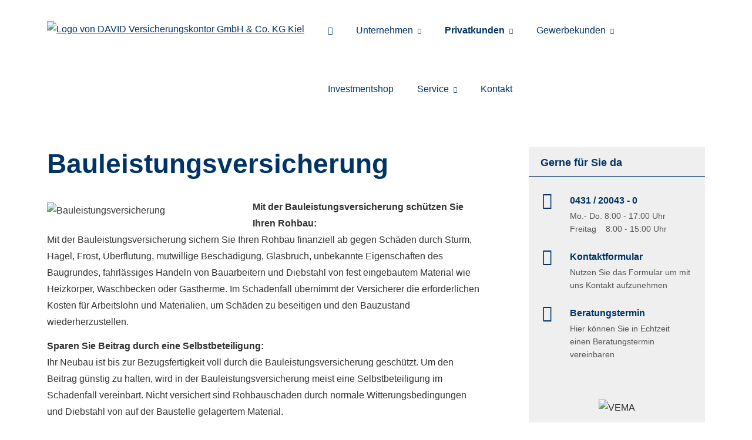

--- FILE ---
content_type: text/html; charset=utf-8
request_url: https://www.david-vk.de/bauleistungsversicherung.html
body_size: 10998
content:
<!DOCTYPE html>
<html lang="de" itemscope itemtype="https://schema.org/WebPage">
<head>
<meta http-equiv="Content-Type" content="text/html; charset=utf-8" />
<title>DAVID Versicherungskontor GmbH & Co. KG Kiel - Bauleistungsversicherung</title>

<meta name="description" content="Unabhängiger Versicherungsmakler für Gewerbe- und Privatkunden seit über 50 Jahren in Kiel&excl;">
<meta name="keywords" content="Unabhängig&comma; Versicherungsmakler&comma; Gewerbeversicherungen&comma; Privatversicherungen&comma; DAVID Versicherungskontor">
<meta name="referrer" content="strict-origin-when-cross-origin"><meta name="viewport" content="width=device-width, initial-scale=1 maximum-scale=1">
<meta name="google-site-verification" content="UUPuY8n2rJ9d1l7bpHMc6RQBETu-qpkR3kwOeLfVOTE">
<meta name="generator" content="cm Homepage-Baukasten">
<!--[if IE]><meta http-equiv="X-UA-Compatible" content="IE=edge" /><![endif]-->
<link href="https://cdn.digidor.de/content/minified.css.php?user=3019&landingpage=0&data=[base64]" rel="stylesheet" type="text/css" media="all"><link href="https://cdn.digidor.de/content/minified.css.php?user=3019&landingpage=0&data=W3sidCI6MiwiaSI6MjcsInAiOnsidXNlciI6MzAxOSwibGFuZGluZ3BhZ2UiOjAsImNhY2hpbmdfdGltZSI6IiIsInNhdmVfdGltZSI6MTY5NzcwNDM2Nn0sImMiOiI2YmEwMDZiOCJ9XQ%3D%3D" rel="stylesheet" type="text/css" media="all"><link rel="canonical" href="https://www.david-vk.de/bauleistungsversicherung.html"><meta property="og:url" content="https://www.david-vk.de/bauleistungsversicherung.html"><meta property="og:locale" content="de_DE"><meta property="og:type" content="website"><meta itemprop="name" content="DAVID Versicherungskontor GmbH & Co&period; KG &ndash; Stefan David"><meta property="og:title" content="DAVID Versicherungskontor GmbH & Co. KG Kiel - Bauleistungsversicherung"><meta property="og:description" content="Unabhängiger Versicherungsmakler für Gewerbe- und Privatkunden seit über 50 Jahren in Kiel!"><meta property="og:image" content="https://content.digidor.de/content/pages/3019/marketing/standard-2x.jpg?nocache=1768881343"><meta property="og:image:width" content="1200"><meta property="og:image:height" content="630"><link rel="icon" href="https://cdn.digidor.de/storage/1c59c3772e/favicon.png" sizes="48x48" type="image/png"><link rel="apple-touch-icon" href="https://cdn.digidor.de/storage/1c59c3772e/apple-touch-icon.png">
<script data-ehcookieblocker-obligatory>
var googleMapsArray = [];
	var dontPlaceSubmenu = 1;

</script>
<script src="https://cdn.digidor.de/content/js/minified.js.php?user=3019&landingpage=0&data=[base64]" charset="UTF-8" data-ehcookieblocker-obligatory></script><script src="https://cdn.digidor.de/content/js/minified.js.php?user=3019&landingpage=0&data=W3sidCI6MSwiaSI6MjQsInAiOltdLCJjIjoiNzM4ZjcyYTEifV0%3D" charset="UTF-8" data-ehcookieblocker-obligatory></script>
<!--USER:3019--></head>

<body class=" designtemplate198 motif-1 show_logo resp page-910271 mainparent-page-910105 parent-page-910236">
<div class="bt_skip_to_contentcontainer" style="position: fixed; top: -1000px;"><a href="#contentcontainer" class="submitbutton">direkt zum Seiteninhalt</a></div><div id="centercontainer" class="  ce_sidebar "><div id="pagewrap"><!--NEW_SIDEBAR_placeholder--><div id="pagecontainer"><div class="element_wrapper wrap_header"><div id="menutoggle"></div><div class="element_wrapper wrap_menu"><nav class="new_menu"><ul role="menubar" id="menu" class="menutype4 responsive_dontslide"><li role="none" class="menuitem firstitem" id="page-910103"><a role="menuitem" id="page-910103-link" aria-label="Home" href="index.html"><span class="only_icon"><span class="icon-home"></span></span></a><span class="submenutoggle"></span></li><li role="none" class="menuitem" id="page-910104"><a role="menuitem" id="page-910104-link" aria-label="Unternehmen" href="unternehmen.html" onclick="return false">Unternehmen</a><span class="submenutoggle"></span><ul role="menu" aria-labelledby="page-910104-link"><li role="none" class="menusubitem firstitem" id="page-910123"><a role="menuitem" id="page-910123-link" aria-label="Unser Team" href="unser_team.html">Unser Team</a><span class="submenutoggle"></span></li><li role="none" class="menusubitem" id="page-910125"><a role="menuitem" id="page-910125-link" aria-label="Das Unternehmen" href="das_unternehmen.html">Das Unternehmen</a><span class="submenutoggle"></span></li><li role="none" class="menusubitem" id="page-910126"><a role="menuitem" id="page-910126-link" aria-label="Referenzen" href="referenzen.html">Referenzen</a><span class="submenutoggle"></span></li><li role="none" class="menusubitem" id="page-910127"><a role="menuitem" id="page-910127-link" aria-label="Maklervertrag und Maklervollmacht" href="maklervertrag_und_maklervollmacht.html">Maklervertrag und Maklervollmacht</a><span class="submenutoggle"></span></li><li role="none" class="menusubitem lastitem" id="page-910128"><a role="menuitem" id="page-910128-link" aria-label="Produktpartner" href="produktpartner.html">Produktpartner</a><span class="submenutoggle"></span></li></ul></li><li role="none" class="menuitem subactive" id="page-910105"><a role="menuitem" id="page-910105-link" aria-label="Privatkunden" href="versichern.html" onclick="return false">Privatkunden</a><span class="submenutoggle"></span><ul role="menu" aria-labelledby="page-910105-link"><li role="none" class="menusubitem firstitem" id="page-910233"><a role="menuitem" id="page-910233-link" aria-label="Rente & Leben" href="rente-und-leben.html" onclick="return false">Rente & Leben</a><span class="submenutoggle"></span><ul role="menu" aria-labelledby="page-910233-link"><li role="none" class="menusubitem firstitem" id="page-910273"><a role="menuitem" id="page-910273-link" aria-label="Riester-Rente" href="riester-rente.html">Riester-Rente</a><span class="submenutoggle"></span></li><li role="none" class="menusubitem" id="page-910274"><a role="menuitem" id="page-910274-link" aria-label="Rürup-Rente" href="ruerup-rente.html">Rürup-Rente</a><span class="submenutoggle"></span></li><li role="none" class="menusubitem" id="page-910275"><a role="menuitem" id="page-910275-link" aria-label="Rentenversicherung" href="rentenversicherung.html">Rentenversicherung</a><span class="submenutoggle"></span></li><li role="none" class="menusubitem" id="page-910276"><a role="menuitem" id="page-910276-link" aria-label="Fondsgebundene Rente" href="fondsgeb_rentenversicherung.html">Fondsgebundene Rente</a><span class="submenutoggle"></span></li><li role="none" class="menusubitem" id="page-910277"><a role="menuitem" id="page-910277-link" aria-label="Rente gegen Einmalzahlung" href="rente_gegen_einmalzahlung.html">Rente gegen Einmal­zahlung</a><span class="submenutoggle"></span></li><li role="none" class="menusubitem" id="page-910278"><a role="menuitem" id="page-910278-link" aria-label="Ausbildungsversicherung" href="ausbildungsversicherung.html">Aus­bil­dungs­ver­si­che­rung</a><span class="submenutoggle"></span></li><li role="none" class="menusubitem" id="page-910279"><a role="menuitem" id="page-910279-link" aria-label="Kapitallebensversicherung" href="kapitallebensversicherung.html">Ka­pi­tal­le­bens­ver­si­che­rung</a><span class="submenutoggle"></span></li><li role="none" class="menusubitem" id="page-910280"><a role="menuitem" id="page-910280-link" aria-label="Risikolebensversicherung" href="risikolebensversicherung-910280.html">Risiko­lebens­ver­si­che­rung</a><span class="submenutoggle"></span></li><li role="none" class="menusubitem lastitem" id="page-910281"><a role="menuitem" id="page-910281-link" aria-label="Sterbegeld" href="sterbegeld.html">Ster­be­geld</a><span class="submenutoggle"></span></li></ul></li><li role="none" class="menusubitem" id="page-910234"><a role="menuitem" id="page-910234-link" aria-label="Gesundheit & Pflege" href="gesundheit-pflege.html" onclick="return false">Gesundheit & Pflege</a><span class="submenutoggle"></span><ul role="menu" aria-labelledby="page-910234-link"><li role="none" class="menusubitem firstitem" id="page-910253"><a role="menuitem" id="page-910253-link" aria-label="Private Krankenversicherung" href="private-krankenversicherung.html">Private Kranken­ver­si­che­rung</a><span class="submenutoggle"></span></li><li role="none" class="menusubitem" id="page-910254"><a role="menuitem" id="page-910254-link" aria-label="Krankenzusatzversicherung" href="krankenzusatzversicherung.html">Kranken­zusatz­ver­si­che­rung</a><span class="submenutoggle"></span></li><li role="none" class="menusubitem" id="page-910255"><a role="menuitem" id="page-910255-link" aria-label="Gesetzliche KV" href="gesetzliche-krankenversicherung.html">Gesetzliche KV</a><span class="submenutoggle"></span></li><li role="none" class="menusubitem" id="page-910256"><a role="menuitem" id="page-910256-link" aria-label="Zahnzusatzversicherung" href="zahnzusatzversicherung-910256.html">Zahn­zu­satz­ver­si­che­rung</a><span class="submenutoggle"></span></li><li role="none" class="menusubitem" id="page-910257"><a role="menuitem" id="page-910257-link" aria-label="Auslandskrankenversicherung" href="auslandskrankenversicherung.html">Auslandskrankenversicherung</a><span class="submenutoggle"></span></li><li role="none" class="menusubitem" id="page-910258"><a role="menuitem" id="page-910258-link" aria-label="Krankenhaustagegeld" href="krankenhaustagegeld.html">Krankenhaustagegeld</a><span class="submenutoggle"></span></li><li role="none" class="menusubitem" id="page-910259"><a role="menuitem" id="page-910259-link" aria-label="Krankentagegeld" href="krankentagegeld.html">Krankentagegeld</a><span class="submenutoggle"></span></li><li role="none" class="menusubitem" id="page-910260"><a role="menuitem" id="page-910260-link" aria-label="Pflegetagegeldversicherung" href="pflegetagegeldversicherung.html">Pflegetagegeldversicherung</a><span class="submenutoggle"></span></li><li role="none" class="menusubitem" id="page-910261"><a role="menuitem" id="page-910261-link" aria-label="Pflege-Bahr" href="gefoerderte-pflegetagegeldversicherung.html">Pflege-Bahr</a><span class="submenutoggle"></span></li><li role="none" class="menusubitem" id="page-910262"><a role="menuitem" id="page-910262-link" aria-label="Pflegerente" href="pflegerente.html">Pfle­ge­ren­te</a><span class="submenutoggle"></span></li><li role="none" class="menusubitem lastitem" id="page-910263"><a role="menuitem" id="page-910263-link" aria-label="Pflegekostenversicherung" href="pflegekostenversicherung.html">Pflegekostenversicherung</a><span class="submenutoggle"></span></li></ul></li><li role="none" class="menusubitem" id="page-910235"><a role="menuitem" id="page-910235-link" aria-label="Haftung & Recht" href="haftung-recht.html" onclick="return false">Haftung & Recht</a><span class="submenutoggle"></span><ul role="menu" aria-labelledby="page-910235-link"><li role="none" class="menusubitem firstitem" id="page-910239"><a role="menuitem" id="page-910239-link" aria-label="Privathaftpflicht" href="privathaftpflichtversicherung.html">Privathaftpflicht</a><span class="submenutoggle"></span></li><li role="none" class="menusubitem" id="page-910240"><a role="menuitem" id="page-910240-link" aria-label="Tierhalterhaftpflicht" href="tierhalterhaftpflicht.html">Tierhalterhaftpflicht</a><span class="submenutoggle"></span></li><li role="none" class="menusubitem" id="page-910241"><a role="menuitem" id="page-910241-link" aria-label="Haus- und Grund-Haftpflicht" href="haus-und-grund-haftpflicht.html">Haus- und Grund-Haft­pflicht</a><span class="submenutoggle"></span></li><li role="none" class="menusubitem" id="page-910242"><a role="menuitem" id="page-910242-link" aria-label="Gewässerschadenhaftpflicht" href="gewaesserschadenhaftpflicht.html">Gewässerschadenhaftpflicht</a><span class="submenutoggle"></span></li><li role="none" class="menusubitem" id="page-910243"><a role="menuitem" id="page-910243-link" aria-label="Bauherrenhaftpflicht" href="bauherrenhaftpflicht.html">Bau­herren­haft­pflicht</a><span class="submenutoggle"></span></li><li role="none" class="menusubitem" id="page-910244"><a role="menuitem" id="page-910244-link" aria-label="Jagdhaftpflicht" href="jagdhaftpflicht.html">Jagdhaftpflicht</a><span class="submenutoggle"></span></li><li role="none" class="menusubitem" id="page-910245"><a role="menuitem" id="page-910245-link" aria-label="Lehrerhaftpflicht" href="lehrerhaftpflicht.html">Lehrerhaftpflicht</a><span class="submenutoggle"></span></li><li role="none" class="menusubitem" id="page-910246"><a role="menuitem" id="page-910246-link" aria-label="Bootsversicherungen" href="bootsversicherungen.html">Bootsversicherungen</a><span class="submenutoggle"></span></li><li role="none" class="menusubitem" id="page-910247"><a role="menuitem" id="page-910247-link" aria-label="Reiseversicherung" href="reiseversicherung.html">Reiseversicherung</a><span class="submenutoggle"></span></li><li role="none" class="menusubitem lastitem" id="page-910248"><a role="menuitem" id="page-910248-link" aria-label="Rechtsschutz" href="rechtsschutz.html">Rechtsschutz</a><span class="submenutoggle"></span></li></ul></li><li role="none" class="menusubitem subsubactive" id="page-910236"><a role="menuitem" id="page-910236-link" aria-label="Hab & Gut schützen" href="hab-und-gut-schuetzen.html" onclick="return false">Hab & Gut schützen</a><span class="submenutoggle"></span><ul role="menu" aria-labelledby="page-910236-link"><li role="none" class="menusubitem firstitem" id="page-910264"><a role="menuitem" id="page-910264-link" aria-label="Autoversicherung" href="autoversicherung.html">Auto­ver­si­che­rung</a><span class="submenutoggle"></span></li><li role="none" class="menusubitem" id="page-910265"><a role="menuitem" id="page-910265-link" aria-label="Hausratversicherung" href="hausratversicherung.html">Haus­rat­ver­si­che­rung</a><span class="submenutoggle"></span></li><li role="none" class="menusubitem" id="page-910266"><a role="menuitem" id="page-910266-link" aria-label="Gebäudeversicherung" href="gebaeudeversicherung.html">Gebäudeversicherung</a><span class="submenutoggle"></span></li><li role="none" class="menusubitem" id="page-910267"><a role="menuitem" id="page-910267-link" aria-label="Photovoltaikversicherung" href="photovoltaikversicherung.html">Photo­voltaik­ver­si­che­rung</a><span class="submenutoggle"></span></li><li role="none" class="menusubitem" id="page-910268"><a role="menuitem" id="page-910268-link" aria-label="Feuerversicherung" href="feuerversicherung.html">Feuerversicherung</a><span class="submenutoggle"></span></li><li role="none" class="menusubitem" id="page-910269"><a role="menuitem" id="page-910269-link" aria-label="Glasversicherung" href="glasversicherung.html">Glasversicherung</a><span class="submenutoggle"></span></li><li role="none" class="menusubitem" id="page-910270"><a role="menuitem" id="page-910270-link" aria-label="Feuerrohbauversicherung" href="feuerrohbauversicherung.html">Feuerrohbauversicherung</a><span class="submenutoggle"></span></li><li role="none" class="menusubitemactive" id="page-910271"><a role="menuitem" id="page-910271-link" aria-label="Bauleistungsversicherung" href="bauleistungsversicherung.html">Bauleistungsversicherung</a><span class="submenutoggle"></span></li><li role="none" class="menusubitem lastitem" id="page-910272"><a role="menuitem" id="page-910272-link" aria-label="Kautionsversicherung" href="kautionsversicherung.html">Kautionsversicherung</a><span class="submenutoggle"></span></li></ul></li><li role="none" class="menusubitem" id="page-910237"><a role="menuitem" id="page-910237-link" aria-label="Einkommensicherung" href="einkommensicherung.html" onclick="return false">Einkommensicherung</a><span class="submenutoggle"></span><ul role="menu" aria-labelledby="page-910237-link"><li role="none" class="menusubitem firstitem" id="page-910249"><a role="menuitem" id="page-910249-link" aria-label="Berufsunfähigkeit" href="berufsunfaehigkeit.html">Berufsunfähigkeit</a><span class="submenutoggle"></span></li><li role="none" class="menusubitem" id="page-910250"><a role="menuitem" id="page-910250-link" aria-label="Grundfähigkeiten" href="grundfaehigkeiten.html">Grundfähigkeiten</a><span class="submenutoggle"></span></li><li role="none" class="menusubitem" id="page-910251"><a role="menuitem" id="page-910251-link" aria-label="Schwere Krankheiten" href="schwere-krankheiten.html">Schwe­re Krank­hei­ten</a><span class="submenutoggle"></span></li><li role="none" class="menusubitem lastitem" id="page-910252"><a role="menuitem" id="page-910252-link" aria-label="Unfallversicherung" href="unfallversicherung-910252.html">Unfall­ver­si­che­rung</a><span class="submenutoggle"></span></li></ul></li><li role="none" class="menusubitem lastitem" id="page-910238"><a role="menuitem" id="page-910238-link" aria-label="Senioren" href="senioren-910238.html" onclick="return false">Senioren</a><span class="submenutoggle"></span><ul role="menu" aria-labelledby="page-910238-link"><li role="none" class="menusubitem firstitem" id="page-910199"><a role="menuitem" id="page-910199-link" aria-label="Heim, Recht & Haftung" href="heim_recht__haftung.html">Heim, Recht & Haftung</a><span class="submenutoggle"></span></li><li role="none" class="menusubitem" id="page-910200"><a role="menuitem" id="page-910200-link" aria-label="Unfall & Krankheit" href="unfall__krankheit.html">Unfall & Krankheit</a><span class="submenutoggle"></span></li><li role="none" class="menusubitem lastitem" id="page-910201"><a role="menuitem" id="page-910201-link" aria-label="Bestattungsvorsorge" href="bestattungsvorsorge.html">Be­stat­tungs­vor­sor­ge</a><span class="submenutoggle"></span></li></ul></li></ul></li><li role="none" class="menuitem" id="page-910106"><a role="menuitem" id="page-910106-link" aria-label="Gewerbekunden" href="gewerbekunden-910106.html" onclick="return false">Gewerbekunden</a><span class="submenutoggle"></span><ul role="menu" aria-labelledby="page-910106-link"><li role="none" class="menusubitem firstitem" id="page-910282"><a role="menuitem" id="page-910282-link" aria-label="Haftung & Recht" href="gewerbe-haftung-recht.html" onclick="return false">Haftung & Recht</a><span class="submenutoggle"></span><ul role="menu" aria-labelledby="page-910282-link"><li role="none" class="menusubitem firstitem" id="page-910286"><a role="menuitem" id="page-910286-link" aria-label="Betriebshaftpflichtversicherung" href="betriebshaftpflichtversicherung.html">Betriebshaftpflichtversicherung</a><span class="submenutoggle"></span></li><li role="none" class="menusubitem" id="page-910287"><a role="menuitem" id="page-910287-link" aria-label="Gewerbe-Rechtsschutz" href="gewerbe-rechtsschutz.html">Gewerbe-Rechtsschutz</a><span class="submenutoggle"></span></li><li role="none" class="menusubitem" id="page-910288"><a role="menuitem" id="page-910288-link" aria-label="Vermögensschaden-Haftpflicht" href="vermoegensschadenhaftpflicht.html">Vermögensschaden-Haft­pflicht</a><span class="submenutoggle"></span></li><li role="none" class="menusubitem" id="page-910289"><a role="menuitem" id="page-910289-link" aria-label="Veranstaltungshaftpflicht" href="veranstaltungshaftpflicht.html">Veranstaltungshaftpflicht</a><span class="submenutoggle"></span></li><li role="none" class="menusubitem lastitem" id="page-910290"><a role="menuitem" id="page-910290-link" aria-label="Kautionsversicherung" href="kautions-versicherung.html">Kautionsversicherung</a><span class="submenutoggle"></span></li></ul></li><li role="none" class="menusubitem" id="page-910283"><a role="menuitem" id="page-910283-link" aria-label="Inhalt & Technik" href="gewerbe-inhalt-technik.html" onclick="return false">Inhalt & Technik</a><span class="submenutoggle"></span><ul role="menu" aria-labelledby="page-910283-link"><li role="none" class="menusubitem firstitem" id="page-910291"><a role="menuitem" id="page-910291-link" aria-label="Betriebs-Inhaltsversicherung" href="betriebs-inhaltsversicherung.html">Betriebs-Inhaltsversicherung</a><span class="submenutoggle"></span></li><li role="none" class="menusubitem" id="page-910292"><a role="menuitem" id="page-910292-link" aria-label="Elektronikversicherung" href="elektronikversicherung-910292.html">Elektronikversicherung</a><span class="submenutoggle"></span></li><li role="none" class="menusubitem" id="page-910294"><a role="menuitem" id="page-910294-link" aria-label="Maschinenversicherung" href="maschinenversicherung.html">Maschinenversicherung</a><span class="submenutoggle"></span></li><li role="none" class="menusubitem" id="page-910293"><a role="menuitem" id="page-910293-link" aria-label="Cyber-Versicherung" href="cyberversicherung-910293.html">Cyber-Versicherung</a><span class="submenutoggle"></span></li><li role="none" class="menusubitem" id="page-910295"><a role="menuitem" id="page-910295-link" aria-label="Gebäudeversicherung" href="gewerbliche-gebaeudeversicherung.html">Gebäudeversicherung</a><span class="submenutoggle"></span></li><li role="none" class="menusubitem lastitem" id="page-910296"><a role="menuitem" id="page-910296-link" aria-label="Betriebsausfallversicherung" href="betriebsausfallversicherung.html">Betriebsausfallversicherung</a><span class="submenutoggle"></span></li></ul></li><li role="none" class="menusubitem" id="page-910284"><a role="menuitem" id="page-910284-link" aria-label="Geschäftsführer & Mitarbeiter" href="gewerbe-geschaeftsfuehrer-mitarbeiter.html" onclick="return false">Geschäftsführer & Mitarbeiter</a><span class="submenutoggle"></span><ul role="menu" aria-labelledby="page-910284-link"><li role="none" class="menusubitem firstitem" id="page-910297"><a role="menuitem" id="page-910297-link" aria-label="Betriebliche Altersversorgung" href="betriebliche-altersversorgung.html">Betriebliche Altersversorgung</a><span class="submenutoggle"></span></li><li role="none" class="menusubitem" id="page-910298"><a role="menuitem" id="page-910298-link" aria-label="Betriebliche Krankenversicherung" href="betriebliche-krankenversicherung.html">Betriebliche Kranken­ver­si­che­rung</a><span class="submenutoggle"></span></li><li role="none" class="menusubitem" id="page-910299"><a role="menuitem" id="page-910299-link" aria-label="Betriebliche Gruppenunfallversicherung" href="betriebliche-gruppenunfallversicherung.html">Betriebliche Gruppenunfallversicherung</a><span class="submenutoggle"></span></li><li role="none" class="menusubitem" id="page-910300"><a role="menuitem" id="page-910300-link" aria-label="D&O-Versicherung" href="do-versicherung.html">D&O-Versicherung</a><span class="submenutoggle"></span></li><li role="none" class="menusubitem" id="page-910301"><a role="menuitem" id="page-910301-link" aria-label="Keyman Versicherung" href="keyman_versicherung.html">Keyman Versicherung</a><span class="submenutoggle"></span></li><li role="none" class="menusubitem lastitem" id="page-910302"><a role="menuitem" id="page-910302-link" aria-label="Freiberufler" href="https://landingpage.vema-eg.de/?m=ZjYwfA%3D%3D&p=freiberufler" target="_blank">Freiberufler</a><span class="submenutoggle"></span></li></ul></li><li role="none" class="menusubitem lastitem" id="page-910285"><a role="menuitem" id="page-910285-link" aria-label="Transport & Flotte" href="gewerbe-transport-flotte.html" onclick="return false">Transport & Flotte</a><span class="submenutoggle"></span><ul role="menu" aria-labelledby="page-910285-link"><li role="none" class="menusubitem firstitem" id="page-910303"><a role="menuitem" id="page-910303-link" aria-label="Transport-Versicherung" href="transport-versicherung.html">Transport-Versicherung</a><span class="submenutoggle"></span></li><li role="none" class="menusubitem" id="page-910304"><a role="menuitem" id="page-910304-link" aria-label="Kfz-Flottenversicherung" href="kfz-flottenversicherung.html">Kfz-Flottenversicherung</a><span class="submenutoggle"></span></li><li role="none" class="menusubitem" id="page-910305"><a role="menuitem" id="page-910305-link" aria-label="Lkw-Versicherung" href="lkw-versicherung.html">Lkw-Versicherung</a><span class="submenutoggle"></span></li><li role="none" class="menusubitem lastitem" id="page-910306"><a role="menuitem" id="page-910306-link" aria-label="Anhängerversicherung" href="anhaenger-versicherung.html">Anhängerversicherung</a><span class="submenutoggle"></span></li></ul></li></ul></li><li role="none" class="menuitem" id="page-974955"><a role="menuitem" id="page-974955-link" aria-label="Investmentshop" href="investmentshop-974955.html">Investmentshop</a><span class="submenutoggle"></span></li><li role="none" class="menuitem" id="page-910107"><a role="menuitem" id="page-910107-link" aria-label="Service" href="service.html" onclick="return false">Service</a><span class="submenutoggle"></span><ul role="menu" aria-labelledby="page-910107-link"><li role="none" class="menusubitem firstitem" id="page-910144"><a role="menuitem" id="page-910144-link" aria-label="Aktuelles" href="aktuelles.html">Aktuelles</a><span class="submenutoggle"></span></li><li role="none" class="menusubitem" id="page-910146"><a role="menuitem" id="page-910146-link" aria-label="Termin buchen" href="termin.html">Termin buchen</a><span class="submenutoggle"></span></li><li role="none" class="menusubitem" id="page-910149"><a role="menuitem" id="page-910149-link" aria-label="Bedarfsanalyse" href="bedarfsanalyse.html">Bedarfsanalyse</a><span class="submenutoggle"></span></li><li role="none" class="menusubitem" id="page-910150"><a role="menuitem" id="page-910150-link" aria-label="Änderungsmitteilung" href="aenderungsmitteilung.html">Änderungsmitteilung</a><span class="submenutoggle"></span></li><li role="none" class="menusubitem lastitem" id="page-910151"><a role="menuitem" id="page-910151-link" aria-label="Schadenmeldung" href="schadenmeldung.html">Schadenmeldung</a><span class="submenutoggle"></span></li></ul></li><li role="none" class="menuitem lastitem" id="page-910108"><a role="menuitem" id="page-910108-link" aria-label="Kontakt" href="kontakt.html">Kontakt</a><span class="submenutoggle"></span></li></ul></nav></div><header><div id="titleback"><div id="titlecontainer"><div class="sitetitle_img"><div class="indistyle logodrag_disabled" style="top: 10px; left: 208px; right: auto;" data-margin-stored="true" data-margin-left="208" data-margin-top="10" data-margin-left-percent="16" data-right-aligned="0"><a href="index.html"><img src="https://cdn.digidor.de/storage/1c59c3772e/logo.svg?v=fbd9d83c" alt="Logo von DAVID Versicherungskontor GmbH & Co. KG Kiel" style="height: 80px;"></a></div></div><div class="pagetitle">Bauleistungsversicherung</div></div></div></header></div><!-- livezilla.net PLACE SOMEWHERE IN BODY -->
<!--<script id="lzdefsc" src="https://www.david-vk.de/livezilla_2018/script.php?id=lzdefsc" data-ehcookieblocker="chat" data-ehcookieblocker-dependend-id="livezilla"></script>
<script data-ehcookieblocker="chat" data-ehcookieblocker-dependend-from="livezilla">
    dispatchEvent(new Event('load'));
</script>--><div id="contentcontainer" class=" cc_sidebar"><!--###maincontent### begin --><aside><div id="sidebar"><!--SIDEBAR_placeholder--><div class="sidebar_element hideatsmall"><div class="title"><span class="sidebar_title">Gerne für Sie da</span></div><div class="menuitem"><div class="sidebar_content"><div><a href="tel:+49431200430%22" div class="sidebar_iconline">
    <div class="iconmoon icon-phone"></div>
    <div class="text">
        <div class="main">0431 / 20043 - 0</div>
        <div class="sub">Mo.- Do. 8:00 - 17:00 Uhr<br>Freitag    8:00 - 15:00 Uhr</div>
    </div>
</a></div>

<a href="kontaktformular.html" class="sidebar_iconline">
    <div class="iconmoon icon-envelop"></div>
    <div class="text">
        <div class="main small">Kontaktformular</div>
        <div class="sub">Nutzen Sie das Formular um mit uns Kontakt aufzunehmen</div>
    </div>
</a>

<a href="termin.html" class="sidebar_iconline">
    <div class="iconmoon icon-calendar"></div>
    <div class="text">
        <div class="main">Beratungstermin</div>
        <div class="sub">Hier können Sie in Echtzeit einen Beratungstermin vereinbaren</div>
    </div>
</a></div></div></div><div class="sidebar_element hideatsmall"><div class="menuitem"><div class="sidebar_content providerlogos medium"><div class="logo"><img src="https://cdn.digidor.de/content/providerlogo.png.php?id=274&user=3019&key=fc4cecc688039c0fb5e52213da88a4b1&from_landingpage_template=&type=" alt="VEMA"></div></div></div></div><div class="sidebar_element hideatsmall"><div class="menuitem"><div class="sidebar_content"><!-- ProvenExpert ProSeal Widget -->

<script src="/eh-content/empty.html" type="text/plaintext" data-ehcookieblocker-src="https://s.provenexpert.net/seals/proseal.js" data-ehcookieblocker="other"></script>
<script data-ehcookieblocker="other" id="proSeal" type="text/plaintext" data-ehcookieblocker-encoding="base64">[base64]</script>
<!-- ProvenExpert ProSeal Widget --></div></div></div></div><div class="after_sidebar_placeholder"></div></aside><div class="element_wrapper wrap_cmod wrap_redcont first "><div id="cmod_1346104" class="cmod cmod_redcont first"><!--contentelement start--><div class="cmod_wrapper"><h1>Bauleistungsversicherung</h1><img src="https://cdn.digidor.de/content/redcont/images/imgred1185.jpg" class="redcont_img" width="125" alt="Bauleistungsversicherung" data-imagelicense="CC0"><p><strong>Mit der Bauleistungsversicherung schützen Sie Ihren Rohbau: <br></strong>Mit der Bauleistungsversicherung sichern Sie Ihren Rohbau finanziell ab gegen Schäden durch Sturm, Hagel, Frost, Überflutung, mutwillige Beschädigung, Glasbruch, unbekannte Eigenschaften des Baugrundes, fahrlässiges Handeln von Bauarbeitern und Diebstahl von fest eingebautem Material wie Heizkörper, Waschbecken oder Gastherme. Im Schadenfall übernimmt der Versicherer die erforderlichen Kosten für Arbeitslohn und Materialien, um Schäden zu beseitigen und den Bauzustand wiederherzustellen.</p>
<p><strong>Sparen Sie Beitrag durch eine Selbstbeteiligung: <br></strong>Ihr Neubau ist bis zur Bezugsfertigkeit voll durch die Bauleistungsversicherung geschützt. Um den Beitrag günstig zu halten, wird in der Bauleistungsversicherung meist eine Selbstbeteiligung im Schadenfall vereinbart. Nicht versichert sind Rohbauschäden durch normale Witterungsbedingungen und Diebstahl von auf der Baustelle gelagertem Material.</p>
<p><strong>Tipp:</strong> Schließen Sie zusammen mit der Bauleistungsversicherung eine Feuerrohbauversicherung ab, dann sind auch Schäden durch Brand, Explosionen und Blitzschlag an Ihrem Rohbau abgesichert.</p><div class="cmod_bottom"></div></div><hr><!--contentelement end--></div></div><div class="element_wrapper wrap_cmod wrap_form last "><div id="cmod_1346105" class="cmod cmod_form "><!--contentelement start--><a id="form-1346105"></a><div class="form_div cta"><div id="includeform_8" class="includeform"><div class="cta_box"><div class="cta_icon icon-file2"></div><div class="cta_content"><h3>Vergleich und Angebot Bauleistungsversicherung</h3><p>Wir erstellen Ihnen gerne ein Vergleichsangebot.</p><div class="includeform"><a class="bigsubmitbutton" href="#" onclick="$cmhp_jq('#form_1346105').slideDown(); $cmhp_jq(this).parent().parent().parent().slideUp(); return false;">An­ge­bot an­for­dern</a></div></div></div>
			<form id="form_1346105" name="form_8" method="post" class="checkform" novalidate="novalidate" style="display: none;" action="bauleistungsversicherung.html#form-1346105">
				<input type="hidden" name="user" value="3019">
				<input type="hidden" name="page" value="910271">
				<input type="hidden" name="tracking_page_id" value="910271">
				<input type="hidden" name="form" value="8">
				<input type="hidden" name="title" value="Vergleich und Angebot Bauleistungsversicherung">
				<input type="hidden" name="form_element_id" value="1346105">
				<input type="hidden" name="custom_mailtext_makler" value="">
				<input type="hidden" name="send" value="1">
				<input type="hidden" name="sendtimestamp" value="">
				<input type="hidden" name="calctype" value="">
				<input type="hidden" name="calcid" value="">
				<input type="hidden" name="catcher_origin_page" value="">
				<input type="hidden" name="homepage_or_landingpage" value="Homepage">
				<input type="hidden" name="specialpage" value="">
				<input type="hidden" name="homepage_url" value=""><div class="formtable"><div class="tablerow"><div class="tableheader">Vergleich und Angebot Bauleistungsversicherung</div></div><div class="tablerow trcolor0"><div class="tabledata left_cell"><label for="formelement_1346105_110">Vorname, Name: *</label></div><div class="tabledata right_cell"><input type="text" name="110-#-Vorname_Name" id="formelement_1346105_110" autocomplete="off" value="" required="required" class="input_text"></div></div><div class="tablerow trcolor1"><div class="tabledata left_cell"><label for="formelement_1346105_111">Geburts­datum:</label></div><div class="tabledata right_cell"><input type="text" data-form-element-subtype="birthday" name="111-#-Geburtsdatum" id="formelement_1346105_111" autocomplete="off" maxlength="10" data-parsley-error-message="Bitte geben Sie ein gültiges Datum im Format 01.01.2014 ein." class="input_date"></div></div><div class="tablerow trcolor0"><div class="tabledata left_cell"><label for="formelement_1346105_112_1">Straße, Hausnr.:</label></div><div class="tabledata right_cell"><input type="text" name="112-#-Straße" id="formelement_1346105_112_1" autocomplete="address-line1" value="" class="input_street1" aria-label="Straße"><input type="text" name="112-#-Hausnr" id="formelement_1346105_112_2" autocomplete="off" value="" maxlength="5" class="input_street2" aria-label="Hausnummer"></div></div><div class="tablerow trcolor1"><div class="tabledata left_cell"><label for="formelement_1346105_113_1">PLZ, Ort:</label></div><div class="tabledata right_cell"><input type="text" inputmode="decimal" name="113-#-PLZ" id="formelement_1346105_113_1" autocomplete="postal-code" value="" data-parsley-type="integer" data-parsley-error-message="Bitte geben Sie eine gültige Postleitzahl ein." minlength="4" maxlength="5" class="input_city1" aria-label="Postleitzahl"><input type="text" name="113-#-Ort" id="formelement_1346105_113_2" autocomplete="address-level2" value="" class="input_city2" aria-label="Ort"></div></div><div class="tablerow trcolor0"><div class="tabledata left_cell"><label for="formelement_1346105_114">Telefon:</label></div><div class="tabledata right_cell"><input type="text" inputmode="tel" name="114-#-Telefon" id="formelement_1346105_114" autocomplete="tel" value="" data-parsley-error-message="Bitte geben Sie eine gültige Telefonummer ein." class="input_phone"></div></div><div class="tablerow trcolor1"><div class="tabledata left_cell"><label for="formelement_1346105_115">E-Mail: *</label></div><div class="tabledata right_cell"><input type="email" inputmode="email" name="115-#-E_Mail" id="formelement_1346105_115" autocomplete="email" value="" required="required" class="input_email" data-confirmation-to-customer-mail="true"></div></div><div class="tablerow trcolor1"><div class="tabledata input_header" style="padding-top: 10px;"><input type="hidden" name="116-#-" value="###-###"><img src="https://cdn.digidor.de/content/images/pix.gif" height="5" width="5" alt="Placeholder" aria-hidden="true"></div></div><div class="tablerow trcolor0"><div class="tabledata full_cell"><label for="formelement_1346105_124">Anmerkungen</label><br><textarea name="124-#-Anmerkungen" id="formelement_1346105_124" autocomplete="off" rows="3" class="input_tarea"></textarea></div></div><div class="tablerow trcolor1 dserow"><div class="tabledata full_cell" style="padding-top: 5px; padding-bottom: 5px;"><label><input type="checkbox" name="9999-#-Einwilligung" value="Ich_bin_einverstanden_mit_der_Erhebung_und_Speicherung_meiner_Daten_zur_Übersendung_von_Produktinformationen_des_Webseitenbetreibers." class="input_check" required="required" data-parsley-error-message="Bitte stimmen Sie noch der Datenschutzerklärung zu." data-group="dse"> <strong>Ich bin einverstanden</strong> mit der Erhebung und Speicherung meiner Daten zur Übersendung von Produktinformationen des Webseitenbetreibers &lpar;weitere Informationen und Widerrufshinweise in der <a href="datenschutz-0-p11.html?onlycontent=1" target="dse" onclick="window.open&lpar;'', 'dse', 'width=500,height=300,scrollbars=yes, toolbar=no,status=no,resizable=no,menubar=no,location=no,directories=no'&rpar;">Datenschutzerklärung</a>&rpar;. *</label></div></div><div class="tablerow trcolor1"><div class="tabledata full_cell text_center"><input type="text" name="sinput" value="" class="sinput"><input type="text" name="sinputalt" value="" class="sinput"><div class="frc-captcha" data-sitekey="FCMSEQPNJOBC6VNE" data-lang="de" data-start="focus" data-puzzle-endpoint="https://eu-api.friendlycaptcha.eu/api/v1/puzzle"></div><button type="submit" class="submit">absenden</button><div class="sslinfo">Die Daten werden über eine sichere SSL-Verbindung übertragen.</div><div class="legend_required">* Pflichtfeld</div></div></div><div class="container_fold_cta_box"><a class="fold_cta_box" href="#" onclick="$cmhp_jq('#form_1346105').slideUp(); $cmhp_jq(this).parents( '.includeform' ).children( '.cta_box' ).slideDown(); return false;">Formular einklappen</a></div></div><div class="spacer_fold_cta_box"></div></form></div></div><hr><!--contentelement end--></div></div><!--###maincontent### end --><div class="contentcontainer_endclear"></div></div><aside><div id="sidebar_bottom"><div class="sidebar_element hideatsmall"><div class="title"><span class="sidebar_title">Gerne für Sie da</span></div><div class="menuitem"><div class="sidebar_content"><div><a href="tel:+49431200430%22" div class="sidebar_iconline">
    <div class="iconmoon icon-phone"></div>
    <div class="text">
        <div class="main">0431 / 20043 - 0</div>
        <div class="sub">Mo.- Do. 8:00 - 17:00 Uhr<br>Freitag    8:00 - 15:00 Uhr</div>
    </div>
</a></div>

<a href="kontaktformular.html" class="sidebar_iconline">
    <div class="iconmoon icon-envelop"></div>
    <div class="text">
        <div class="main small">Kontaktformular</div>
        <div class="sub">Nutzen Sie das Formular um mit uns Kontakt aufzunehmen</div>
    </div>
</a>

<a href="termin.html" class="sidebar_iconline">
    <div class="iconmoon icon-calendar"></div>
    <div class="text">
        <div class="main">Beratungstermin</div>
        <div class="sub">Hier können Sie in Echtzeit einen Beratungstermin vereinbaren</div>
    </div>
</a></div></div></div><div class="sidebar_element hideatsmall"><div class="menuitem"><div class="sidebar_content providerlogos medium"><div class="logo"><img src="https://cdn.digidor.de/content/providerlogo.png.php?id=274&user=3019&key=fc4cecc688039c0fb5e52213da88a4b1&from_landingpage_template=&type=" alt="VEMA"></div></div></div></div><div class="sidebar_element hideatsmall"><div class="menuitem"><div class="sidebar_content"><!-- ProvenExpert ProSeal Widget -->

<script src="/eh-content/empty.html" type="text/plaintext" data-ehcookieblocker-src="https://s.provenexpert.net/seals/proseal.js" data-ehcookieblocker="other"></script>
<script data-ehcookieblocker="other" id="bot_proSeal" type="text/plaintext" data-ehcookieblocker-encoding="base64">[base64]</script>
<!-- ProvenExpert ProSeal Widget --></div></div></div></div></aside><footer><div id="footercontainer" class="with_provenexpert_richsnippet"><div class="socialmedia_profile_footer_container"><a class="socialmedia_profile_bottom_fb" href="https://www.facebook.com/pages/Kiel-Germany/DAVID-Versicherungskontor/125057507515882" target="_blank" title="Zum Facebook-Profil"><span class="title">Zum Facebook-Profil</span></a><a class="socialmedia_profile_bottom_instagram" href="https://www.instagram.com/david_versicherungskontor/?hl=en" target="_blank" title="Zum Instagram-Profil"><span class="title">Zum Instagram-Profil</span></a><a class="socialmedia_profile_bottom_whatsapp" href="https://wa.me/49431200430" target="_blank" title="WhatsApp-Nachricht senden"><span class="title">WhatsApp-Nachricht senden</span></a><a class="socialmedia_profile_bottom_xing" href="https://www.xing.com/profile/Stefan_David5" target="_blank" title="Zum XING-Profil"><span class="title">Zum XING-Profil</span></a><a class="socialmedia_profile_bottom_linkedin" href="https://www.linkedin.com/in/stefan-david-7591811b/" target="_blank" title="Zum LinkedIn-Profil"><span class="title">Zum LinkedIn-Profil</span></a><a class="socialmedia_profile_bottom_googlemybusiness" href="https://g.page/r/Cbgx3mvAy_TWEBA" target="_blank" title="Auf Google anzeigen"><span class="title">Auf Google anzeigen</span></a></div><a href="impressum-910114.html" class="footerlink imprint" data-footerlink="imprint">Impressum</a><span class="dot"> · </span><a href="disclaimer-910114-p1.html" class="footerlink disclaimer" data-footerlink="disclaimer">Rechtliche Hinweise</a><span class="dot"> · </span><a href="datenschutz-0-p11.html" class="footerlink privacy" data-footerlink="privacy">Datenschutz</a><span class="dot"> · </span><a href="https://cdn.digidor.de/content/erstinformation-310e1c9.pdf?v=1739176569" target="_blank" class="footerlink firstinfo" data-footerlink="firstinfo">Erstinformation</a><span class="dot"> · </span><a href="beschwerden-910114-p4.html" class="footerlink complaintmanagement" data-footerlink="complaintmanagement">Beschwerden</a><span class="dot"> · </span><a href="#" onclick="return digidor.cookieblocker.openCookieOverlay();" class="footerlink cookies" data-footerlink="cookies">Cookies</a><div class="provenexpert_richsnippet_container"><style>#pe_rating{display:inline-block;font-size:16px;text-align:center;color:#726542;border:none;text-decoration:none;outline:none;font-size-adjust:.5}#pe_rating,#pe_rating *{box-sizing:border-box}#pe_rating #pe_additional_info{overflow:hidden;height:20px;margin:-20px;line-height:200px;padding-top:20px}#pe_rating.pe_g #pe_name{overflow:hidden;position:absolute;height:10px;line-height:50px;padding-top:50px}#pe_rating.pe_g #pe_name img{display:block}#pe_rating.pe_g .pe_u{display:block;margin:0 0 .3em;font-size:.8em;line-height:1.2em;color:#726542}#pe_rating.pe_g.pe_l>span>span{margin-left:.1em;margin-right:.1em}#pe_rating.pe_g.pe_l>span>span.pe_u{vertical-align:.6em}#pe_rating.pe_t.pe_b>span>span:first-of-type{display:inline}#pe_rating.pe_t #pe_name,#pe_rating.pe_t>span>span{font-size:.8em;line-height:1.2em}#pe_rating.pe_t>span>span{display:block}#pe_rating.pe_l>span>.pe_u,#pe_rating.pe_l>span>span{display:inline-block}#pe_rating>span>.pe_u{text-decoration:underline}#pe_rating>span>.pe_u:hover{text-decoration:none}#pe_stars{display:inline-block;position:relative;overflow:visible;width:100px;height:1.6rem;margin:0!important;line-height:1em;font-size:18px;text-align:left}#pe_stars .pe_star_container1{left:0;height:24px;width:24px}#pe_stars .pe_star_container2{left:20px;height:24px;width:24px}#pe_stars .pe_star_container3{left:40px;height:24px;width:24px}#pe_stars .pe_star_container4{left:60px;height:24px;width:24px}#pe_stars .pe_star_container5{left:80px;height:24px;width:24px}#pe_stars #pe_filled_stars_container{display:-webkit-box;display:-ms-flexbox;display:flex}#pe_stars #pe_filled_stars_container svg{max-width:unset}#pe_stars>span{display:block;position:absolute;overflow:hidden;top:.1rem;left:0;padding-top:0}#pe_stars>span>span{padding-top:0}</style>
<a id="pe_rating" title="Kundenbewertungen & Erfahrungen zu DAVID Versicherungskontor GmbH & Co&period; KG. Mehr Infos anzeigen." target="_blank" href="https://www.provenexpert.com/david-versicherungskontor-gmbh-co-kg/" class="pe_g pe_b"> <span id="pe_name"> <span>DAVID Versicherungskontor GmbH & Co&period; KG</span> </span> <span> <span id="pe_stars"> <span class="pe_star_container1"> <svg width="24" height="24" viewbox="0 0 24 24" fill="none" xmlns="http://www.w3.org/2000/svg" aria-hidden="true"> <path d="M14.4639 9.21094L14.5811 9.44824L14.8438 9.48438L20.4023 10.25L16.3672 14.0869L16.1719 14.2725L16.2197 14.5381L17.1973 19.9883L12.2324 17.3809L12 17.2588L11.7676 17.3809L6.80176 19.9883L7.78027 14.5381L7.82812 14.2725L7.63281 14.0869L3.59668 10.25L9.15625 9.48438L9.41895 9.44824L9.53613 9.21094L12 4.22266L14.4639 9.21094Z" fill="#AB9044" stroke="#AB9044"></path> </svg> </span> <span class="pe_star_container2"> <svg width="24" height="24" viewbox="0 0 24 24" fill="none" xmlns="http://www.w3.org/2000/svg" aria-hidden="true"> <path d="M14.4639 9.21094L14.5811 9.44824L14.8438 9.48438L20.4023 10.25L16.3672 14.0869L16.1719 14.2725L16.2197 14.5381L17.1973 19.9883L12.2324 17.3809L12 17.2588L11.7676 17.3809L6.80176 19.9883L7.78027 14.5381L7.82812 14.2725L7.63281 14.0869L3.59668 10.25L9.15625 9.48438L9.41895 9.44824L9.53613 9.21094L12 4.22266L14.4639 9.21094Z" fill="#AB9044" stroke="#AB9044"></path> </svg> </span> <span class="pe_star_container3"> <svg width="24" height="24" viewbox="0 0 24 24" fill="none" xmlns="http://www.w3.org/2000/svg" aria-hidden="true"> <path d="M14.4639 9.21094L14.5811 9.44824L14.8438 9.48438L20.4023 10.25L16.3672 14.0869L16.1719 14.2725L16.2197 14.5381L17.1973 19.9883L12.2324 17.3809L12 17.2588L11.7676 17.3809L6.80176 19.9883L7.78027 14.5381L7.82812 14.2725L7.63281 14.0869L3.59668 10.25L9.15625 9.48438L9.41895 9.44824L9.53613 9.21094L12 4.22266L14.4639 9.21094Z" fill="#AB9044" stroke="#AB9044"></path> </svg> </span> <span class="pe_star_container4"> <svg width="24" height="24" viewbox="0 0 24 24" fill="none" xmlns="http://www.w3.org/2000/svg" aria-hidden="true"> <path d="M14.4639 9.21094L14.5811 9.44824L14.8438 9.48438L20.4023 10.25L16.3672 14.0869L16.1719 14.2725L16.2197 14.5381L17.1973 19.9883L12.2324 17.3809L12 17.2588L11.7676 17.3809L6.80176 19.9883L7.78027 14.5381L7.82812 14.2725L7.63281 14.0869L3.59668 10.25L9.15625 9.48438L9.41895 9.44824L9.53613 9.21094L12 4.22266L14.4639 9.21094Z" fill="#AB9044" stroke="#AB9044"></path> </svg> </span> <span class="pe_star_container5"> <svg width="24" height="24" viewbox="0 0 24 24" fill="none" xmlns="http://www.w3.org/2000/svg" aria-hidden="true"> <path d="M14.4639 9.21094L14.5811 9.44824L14.8438 9.48438L20.4023 10.25L16.3672 14.0869L16.1719 14.2725L16.2197 14.5381L17.1973 19.9883L12.2324 17.3809L12 17.2588L11.7676 17.3809L6.80176 19.9883L7.78027 14.5381L7.82812 14.2725L7.63281 14.0869L3.59668 10.25L9.15625 9.48438L9.41895 9.44824L9.53613 9.21094L12 4.22266L14.4639 9.21094Z" fill="#AB9044" stroke="#AB9044"></path> </svg> </span> </span> <span class="pe_u"> <span>48</span> Bewertungen auf ProvenExpert.com </span> </span> </a> <script type="application/ld+json" data-ehcookieblocker-obligatory>{ "@context": "https://schema.org/", "@type": "Product", "name": "DAVID Versicherungskontor GmbH & Co. KG", "description": "Ver­sicherungs­makler", "image": "https://images.provenexpert.com/b7/1e/fbe59f32d46830e490dee67737e2/david-versicherungskontor-gmbh-co-kg_full_1731751545.jpg", "aggregateRating": { "@type": "AggregateRating", "reviewCount": 48, "ratingValue": 4.98, "bestRating": 5, "worstRating": 1 } }</script></div>			
			<div id="cookie_warning_placeholder" class="cookie_warning_optin"></div>
			<div id="cookie_warning" class="cookie_warning_optin" data-cookieblocker-relevant-categories="other|maps|calc|tracking">
				<div class="cookie_warning_inner">
					<div class="cookie_warning_text">
						Diese Website verwendet Cookies. Einige Cookies sind f&uuml;r den Betrieb der Website unbedingt erforderlich. Andere Cookies sind optional und erweitern den Funktionsumfang. Sie k&ouml;nnen Ihre Einwilligung jederzeit widerrufen. N&auml;here Informationen finden Sie in der <a href="datenschutz-0-p11.html#dse_cookies" class="dselink">Datenschutzerkl&auml;rung</a>.					</div>
					
					<a href="#" role="button" onclick="digidor.cookieblocker.activateCookiesWithCategoryOrDependend( 'all' ); digidor.cookieblocker.storeCookiesWithCategoryAndValidity( 'all', 365 ); return digidor.cookieblocker.maybeRefreshAfterCookieChange();" class="bt_cookie_warning_optin">alle Cookies erlauben</a>
					<a href="#" role="button" onclick="digidor.cookieblocker.activateCookiesWithCategoryOrDependend( 'none' ); return digidor.cookieblocker.storeCookiesWithCategoryAndValidity( 'none', 1 );" class="bt_cookie_warning_obligatory">nur notwendige Cookies</a>
					<a href="#" role="button" onclick="return digidor.cookieblocker.openCookieOverlay();" class="bt_cookie_warning_options">weitere Einstellungen</a>
					
										
				</div>
			</div>
			
			</div></footer><div class="element_wrapper wrap_socialmedia profile_bottom"><div class="socialmedia_profile_bottom_container"><a class="socialmedia_profile_bottom_fb" href="https://www.facebook.com/pages/Kiel-Germany/DAVID-Versicherungskontor/125057507515882" target="_blank" title="Zum Facebook-Profil"><span class="title">Zum Facebook-Profil</span></a><a class="socialmedia_profile_bottom_instagram" href="https://www.instagram.com/david_versicherungskontor/?hl=en" target="_blank" title="Zum Instagram-Profil"><span class="title">Zum Instagram-Profil</span></a><a class="socialmedia_profile_bottom_whatsapp" href="https://wa.me/49431200430" target="_blank" title="WhatsApp-Nachricht senden"><span class="title">WhatsApp-Nachricht senden</span></a><a class="socialmedia_profile_bottom_xing" href="https://www.xing.com/profile/Stefan_David5" target="_blank" title="Zum XING-Profil"><span class="title">Zum XING-Profil</span></a><a class="socialmedia_profile_bottom_linkedin" href="https://www.linkedin.com/in/stefan-david-7591811b/" target="_blank" title="Zum LinkedIn-Profil"><span class="title">Zum LinkedIn-Profil</span></a><a class="socialmedia_profile_bottom_googlemybusiness" href="https://g.page/r/Cbgx3mvAy_TWEBA" target="_blank" title="Auf Google anzeigen"><span class="title">Auf Google anzeigen</span></a></div></div></div><div class="use-bootstrap-v5" id="global_bootstrap_container"></div><div class="use-bootstrap-v5" id="modalContainer"></div></div></div><div id="tooltip"> </div><div class="overlay_white_480" id="overlay_480"><div class="contentWrap"></div></div><div class="overlay_white_480" id="overlay_480i"><div class="contentWrap"></div></div><div class="overlay_white_800" id="overlay_800"><div class="contentWrap"></div></div><div class="overlay_white_950" id="overlay_950"><div class="contentWrap"></div></div><div class="overlay_resize_800" id="overlay_resize_800"><div class="contentWrap"></div></div><div class="overlay_resize_950" id="overlay_resize_950"><div class="contentWrap"></div></div><div class="overlay_variable" id="overlay_variable"><div class="contentWrap"></div></div><div class="alert_mask" style="display: none;"><div class="alert_container" id="cmhp_alert"><div class="alert_content"></div><div class="alert_button"><a href="#" onclick="return hideAlert();" class="submitbutton">OK</a></div></div></div>
			
<script src="/eh-content/stat/track.php?mode=js&amp;user_id=3019" data-ehcookieblocker-obligatory></script>
<noscript><img src="/eh-content/stat/track.php?user_id=3019" alt="" width="1" height="1" /></noscript>


</body>
</html>

--- FILE ---
content_type: text/css
request_url: https://cdn.digidor.de/content/minified.css.php?user=3019&landingpage=0&data=W3sidCI6MiwiaSI6MjcsInAiOnsidXNlciI6MzAxOSwibGFuZGluZ3BhZ2UiOjAsImNhY2hpbmdfdGltZSI6IiIsInNhdmVfdGltZSI6MTY5NzcwNDM2Nn0sImMiOiI2YmEwMDZiOCJ9XQ%3D%3D
body_size: 71
content:
@charset "UTF-8";:root{--dyndesign-color-1:#036;--dyndesign-color-2:#036;--dyndesign-color-3:#7a8999;--dyndesign-color-4:#fff;--dyndesign-color-5:#fff;--dyndesign-color-6:#036;--dyndesign-color-7:#036;--dyndesign-color-8:#333;--dyndesign-color-9:#036;--dyndesign-color-10:#fff}li.menusubitem:hover{background-color:hsla(210,100%,20%,.1)}li.menusubitem.has-submenu:hover{background-color:#fff}